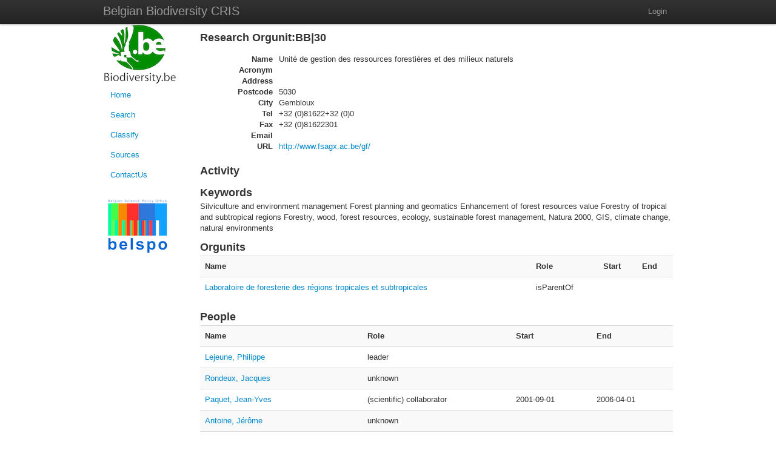

--- FILE ---
content_type: text/html; charset=utf-8
request_url: http://biobel.biodiversity.be/orgunits/28
body_size: 15009
content:
<!DOCTYPE html>
<html lang="en">
<head>
  <title>BeCRIS</title>
  <link href="http://biobel.biodiversity.be/stylesheets/becris.css?1728382195" media="screen" rel="stylesheet" type="text/css" />
<link href="http://biobel.biodiversity.be/stylesheets/bootstrap.css?1728382195" media="screen" rel="stylesheet" type="text/css" />
<link href="http://biobel.biodiversity.be/stylesheets/bootstrap-responsive.css?1728382195" media="screen" rel="stylesheet" type="text/css" />
<link href="http://biobel.biodiversity.be/stylesheets/bootstrap-responsive.min.css?1728382195" media="screen" rel="stylesheet" type="text/css" />
<link href="http://biobel.biodiversity.be/stylesheets/bootstrap.min.css?1728382195" media="screen" rel="stylesheet" type="text/css" />
  <script src="http://biobel.biodiversity.be/javascripts/prototype.js?1728382195" type="text/javascript"></script>
<script src="http://biobel.biodiversity.be/javascripts/effects.js?1728382195" type="text/javascript"></script>
<script src="http://biobel.biodiversity.be/javascripts/dragdrop.js?1728382195" type="text/javascript"></script>
<script src="http://biobel.biodiversity.be/javascripts/controls.js?1728382195" type="text/javascript"></script>
<script src="http://biobel.biodiversity.be/javascripts/rails.js?1728382195" type="text/javascript"></script>
<script src="http://biobel.biodiversity.be/javascripts/application.js?1728382195" type="text/javascript"></script>
  <meta name="csrf-param" content="authenticity_token"/>
<meta name="csrf-token" content="QpwyNLA&#47;J0rK99ckVAHheSzE&#47;IQLnyb86mm0AtmUDxo="/>
</head>
<body data-offset="50">
<!-- Navbar ================================================== -->
<div class="navbar navbar-fixed-top">
  <div class="navbar-inner">
    <div class="container">
	<a class="brand" href="#">Belgian Biodiversity CRIS</a>
	<ul class="nav pull-right">
	
	<li><a href="/signin">Login</a></li>
	</ul>
    </div>
  </div>
</div>
<div class="container">
<div class="row-fluid">
<!-- Sidebar ================================================== -->
    <div class="span2">
	<a href="http://www.biodiversity.be"><img alt="Bbpf" src="http://biobel.biodiversity.be/images/BBPF.PNG?1728382195" /></a>

	<ul class="nav nav-pills nav-stacked">
	<li><a href="/">Home</a></li>
	<li><a href="/search">Search</a></li>
	<li><a href="/schemes">Classify</a></li>
	<li><a href="/sources">Sources</a></li>
	<li><a href="/contact">ContactUs</a></li>
	</ul>

	<a href="http://www.belspo.be"><img alt="Belspo" src="http://biobel.biodiversity.be/images/Belspo.png?1728382195" /></a>
</div>
<!-- Body ================================================== -->
    <div class="span10">
	<p id="notice"></p>

<h3>Research Orgunit:BB|30</h3>

<dl class="dl-horizontal">
<dt>Name</dt><dd>Unité de gestion des ressources  forestières et des milieux naturels</dd>
<dt>Acronym</dt><dd>&nbsp;</dd>
<dt>Address</dt><dd>&nbsp;</dd>
<dt>Postcode</dt><dd>5030</dd>
<dt>City</dt><dd>Gembloux</dd>
<dt>Tel</dt><dd>+32 (0)81622+32 (0)0</dd>
<dt>Fax</dt><dd>+32 (0)81622301</dd>
<dt>Email</dt><dd>&nbsp;</dd>
<dt>URL</dt><dd><a href="http://www.fsagx.ac.be/gf/">http://www.fsagx.ac.be/gf/</a></dd>
</dl>
<h3>Activity</h3>
<p></p>
<h3>Keywords</h3>
<p>Silviculture and environment management Forest planning and geomatics Enhancement of forest resources value Forestry of tropical and subtropical regions Forestry, wood, forest resources, ecology, sustainable forest management, Natura 2000, GIS, climate change, natural environments</p>

<h3>Orgunits</h3>
<table class="table table-striped">
<tr>
  <th>Name</th>
  <th>Role</th>
  <th>Start</th>
  <th>End</th>
</tr>
<tr>
  <td><a href="/orgunits/29">Laboratoire de foresterie des régions tropicales et subtropicales</a></td>
  <td>isParentOf</td>
  <td></td>
  <td></td>
</tr>

</table>

<h3>People</h3>
<table class="table table-striped">
<tr>
  <th>Name</th>
  <th>Role</th>
  <th>Start</th>
  <th>End</th>
</tr>
<tr>
  <td><a href="/people/53">Lejeune, Philippe</a></td>
  <td>leader</td>
  <td></td>
  <td></td>
</tr>
<tr>
  <td><a href="/people/494">Rondeux, Jacques</a></td>
  <td>unknown</td>
  <td></td>
  <td></td>
</tr>
<tr>
  <td><a href="/people/186">Paquet, Jean-Yves</a></td>
  <td>(scientific) collaborator</td>
  <td>2001-09-01</td>
  <td>2006-04-01</td>
</tr>
<tr>
  <td><a href="/people/1022">Antoine, Jérôme</a></td>
  <td>unknown</td>
  <td></td>
  <td></td>
</tr>
<tr>
  <td><a href="/people/1023">Bah, Boubacar</a></td>
  <td>unknown</td>
  <td></td>
  <td></td>
</tr>
<tr>
  <td><a href="/people/1024">Baltus, Christel</a></td>
  <td>unknown</td>
  <td></td>
  <td></td>
</tr>
<tr>
  <td><a href="/people/1026">Claessens, Hugues</a></td>
  <td>unknown</td>
  <td></td>
  <td></td>
</tr>
<tr>
  <td><a href="/people/1027">Collin, Jean-François</a></td>
  <td>unknown</td>
  <td></td>
  <td></td>
</tr>
<tr>
  <td><a href="/people/1028">Colson, Vincent</a></td>
  <td>unknown</td>
  <td></td>
  <td></td>
</tr>
<tr>
  <td><a href="/people/1029">Debruxelles, Natacha</a></td>
  <td>unknown</td>
  <td></td>
  <td></td>
</tr>
<tr>
  <td><a href="/people/1030">Delahaye, Laurence</a></td>
  <td>unknown</td>
  <td></td>
  <td></td>
</tr>
<tr>
  <td><a href="/people/1031">Gheysen, Thibaut</a></td>
  <td>unknown</td>
  <td></td>
  <td></td>
</tr>
<tr>
  <td><a href="/people/1032">Hébert, Jacques</a></td>
  <td>unknown</td>
  <td></td>
  <td></td>
</tr>
<tr>
  <td><a href="/people/1033">Hénin, Jean-Marc</a></td>
  <td>unknown</td>
  <td></td>
  <td></td>
</tr>
<tr>
  <td><a href="/people/527">Leclercq, André</a></td>
  <td>unknown</td>
  <td></td>
  <td></td>
</tr>
<tr>
  <td><a href="/people/1034">Mouchet, Frédéric</a></td>
  <td>unknown</td>
  <td></td>
  <td></td>
</tr>
<tr>
  <td><a href="/people/1035">Neyrinck, Nicolas</a></td>
  <td>unknown</td>
  <td></td>
  <td></td>
</tr>
<tr>
  <td><a href="/people/393">Orban De Xivry, Etienne</a></td>
  <td>unknown</td>
  <td></td>
  <td></td>
</tr>
<tr>
  <td><a href="/people/1036">Orfinger, Cordelia</a></td>
  <td>unknown</td>
  <td></td>
  <td></td>
</tr>
<tr>
  <td><a href="/people/1037">Puissant, Thomas</a></td>
  <td>unknown</td>
  <td></td>
  <td></td>
</tr>
<tr>
  <td><a href="/people/1038">Sanchez Tovar, Christine</a></td>
  <td>unknown</td>
  <td></td>
  <td></td>
</tr>
<tr>
  <td><a href="/people/1039">Veron, Philippe</a></td>
  <td>unknown</td>
  <td></td>
  <td></td>
</tr>
<tr>
  <td><a href="/people/51">Doucet, Jean-Louis</a></td>
  <td>unknown</td>
  <td></td>
  <td></td>
</tr>
<tr>
  <td><a href="/people/1482">Brevers, Florence</a></td>
  <td>unknown</td>
  <td></td>
  <td></td>
</tr>
<tr>
  <td><a href="/people/1483">Coquelet, Lionel</a></td>
  <td>unknown</td>
  <td></td>
  <td></td>
</tr>
<tr>
  <td><a href="/people/1484">Daïnou, Kasso</a></td>
  <td>unknown</td>
  <td></td>
  <td></td>
</tr>
<tr>
  <td><a href="/people/1485">Pollet, Caroline</a></td>
  <td>unknown</td>
  <td></td>
  <td></td>
</tr>
<tr>
  <td><a href="/people/1009">Schaar, Céline</a></td>
  <td>unknown</td>
  <td></td>
  <td></td>
</tr>
<tr>
  <td><a href="/people/2016">Delvingt, Willy</a></td>
  <td>unknown</td>
  <td></td>
  <td>2001-01-01</td>
</tr>
<tr>
  <td><a href="/people/1757">Barbier, Yvan</a></td>
  <td>unknown</td>
  <td>2004-10-01</td>
  <td>2009-06-01</td>
</tr>

</table>

<h3>Projects</h3>
<table class="table table-striped">
<tr>
  <th>Name</th>
  <th>Role</th>
  <th>Start</th>
  <th>End</th>
</tr>
<tr>
  <td><a href="/projects/1910">Development of decision-making processes as part of a participating approach for sustainable forest management</a></td>
  <td>unknown</td>
  <td></td>
  <td></td>
</tr><tr>
  <td><a href="/projects/1911">Scientifical support to the implementation of the Natura 2000 network in Walloonia.</a></td>
  <td>unknown</td>
  <td></td>
  <td></td>
</tr><tr>
  <td><a href="/projects/1912">Analysis of withering of riverbanks and forest trees. Brutal mortality of beech in the forest and of alder along the river in the walloon region (southern part of Belgium). Monitoring and disase management.</a></td>
  <td>unknown</td>
  <td></td>
  <td></td>
</tr><tr>
  <td><a href="/projects/1913">Scientific support for the permanent Walloon forest inventory.</a></td>
  <td>unknown</td>
  <td></td>
  <td></td>
</tr><tr>
  <td><a href="/projects/1914">Support for the basic material selection dedicated to the forest species reproduction in the Walloon Region</a></td>
  <td>unknown</td>
  <td></td>
  <td></td>
</tr><tr>
  <td><a href="/projects/1915">Study and elaboration of forestry techniques aiming to increase biodiversity</a></td>
  <td>unknown</td>
  <td></td>
  <td></td>
</tr><tr>
  <td><a href="/projects/1916">Development of environmental information systems</a></td>
  <td>unknown</td>
  <td></td>
  <td></td>
</tr><tr>
  <td><a href="/projects/2040">Diversity, ecology and impact of bark beetles (Coleoptera: Scolytidae) and their natural enemies in Belgian deciduous forests</a></td>
  <td>unknown</td>
  <td></td>
  <td></td>
</tr><tr>
  <td><a href="/projects/2046">Developpement of decision-making processes as part of a participating approach for sustainable forest management</a></td>
  <td>unknown</td>
  <td></td>
  <td></td>
</tr><tr>
  <td><a href="/projects/2048">Diversification of forest production: potentialities of the birch species Betula pubescens Ehrh., Betula pendula Roth (Betulaceae) and the black locust, Robinia pseudoacacia L. (Fabaceae)</a></td>
  <td>unknown</td>
  <td></td>
  <td></td>
</tr><tr>
  <td><a href="/projects/2049">Game damage inventory in Wallonian forests (Belgium)</a></td>
  <td>unknown</td>
  <td></td>
  <td></td>
</tr><tr>
  <td><a href="/projects/2051">Forestry guidelines for uneven-aged beech stands (Fagaceae, Angiospermae) in the perspective of natural regeneration</a></td>
  <td>unknown</td>
  <td></td>
  <td></td>
</tr><tr>
  <td><a href="/projects/2057">Towards a better culture and management of larch stand (Pinaceae, Gymnospermae) in Wallonia (Belgium)</a></td>
  <td>unknown</td>
  <td></td>
  <td></td>
</tr><tr>
  <td><a href="/projects/2061">Development of a methodology for countryside survey for the biodiversity survey in Wallonia (Belgium)</a></td>
  <td>unknown</td>
  <td></td>
  <td></td>
</tr><tr>
  <td><a href="/projects/2063">Multicriteria evaluation and comparison of integrated forest management alternatives</a></td>
  <td>unknown</td>
  <td></td>
  <td></td>
</tr><tr>
  <td><a href="/projects/2069">Public forest planning in Southern Belgium</a></td>
  <td>unknown</td>
  <td></td>
  <td></td>
</tr><tr>
  <td><a href="/projects/2082">Black alder (Alnus glutinosa, Betulaceae) autecology and adapted forestry for integrated humid forest management</a></td>
  <td>unknown</td>
  <td></td>
  <td></td>
</tr><tr>
  <td><a href="/projects/2097">Forestry guidelines for precious broadleaves (ash, mapple, cherry, indigeneous oaks)</a></td>
  <td>unknown</td>
  <td></td>
  <td></td>
</tr><tr>
  <td><a href="/projects/2148">Herbarium of vascular plants of the Unit Management and Economics of Forests of Gembloux Agricultural University</a></td>
  <td>unknown</td>
  <td></td>
  <td></td>
</tr><tr>
  <td><a href="/projects/2157">XYLOBIOS: Diversity, ecology and roles of saproxylic organisms in Belgian deciduous forests</a></td>
  <td>co-leader</td>
  <td>2000-12-01</td>
  <td>2005-02-01</td>
</tr><tr>
  <td><a href="/projects/2207">Managing forests for biodiversity, especially for birds</a></td>
  <td>member</td>
  <td></td>
  <td></td>
</tr><tr>
  <td><a href="/projects/2208">Biological evaluation and restoration of forest margins</a></td>
  <td>member</td>
  <td></td>
  <td></td>
</tr><tr>
  <td><a href="/projects/2209">Ecology and natural regeneration of ligneous species (Angiospermae) in african tropical moist forest</a></td>
  <td>member</td>
  <td></td>
  <td></td>
</tr><tr>
  <td><a href="/projects/2891">Experimental research on technicals management for mangroves forest</a></td>
  <td>member</td>
  <td>1998-12-01</td>
  <td>2001-01-01</td>
</tr><tr>
  <td><a href="/projects/3649">Enhancement of forest ressources value</a></td>
  <td>member</td>
  <td></td>
  <td></td>
</tr><tr>
  <td><a href="/projects/3931">Assessment of forest non-trade goods and services: the case of the leisure functions of the forests of Wallonia</a></td>
  <td>member</td>
  <td></td>
  <td></td>
</tr><tr>
  <td><a href="/projects/3932">Development of a decision-making tool for windfalls management in Walloon Region</a></td>
  <td>member</td>
  <td></td>
  <td></td>
</tr><tr>
  <td><a href="/projects/3933">Analysis of intrinsic characteristics of Locust tree wood (Robinia pseudolocust L.)</a></td>
  <td>member</td>
  <td></td>
  <td></td>
</tr><tr>
  <td><a href="/projects/3934">Evaluation of the environmental measures impact on surfaces and production potentialities of the Walloon forestry</a></td>
  <td>member</td>
  <td></td>
  <td></td>
</tr><tr>
  <td><a href="/projects/3935">Project of land-use spatial remote detection in Wallonia</a></td>
  <td>member</td>
  <td></td>
  <td></td>
</tr><tr>
  <td><a href="/projects/3936">Development of inventory methods applied to the integrated forest management</a></td>
  <td>member</td>
  <td></td>
  <td></td>
</tr><tr>
  <td><a href="/projects/3937">Development and implementation of a tool for rural region cartographic follow-up (OSCER) in the Walloon Region</a></td>
  <td>member</td>
  <td></td>
  <td></td>
</tr><tr>
  <td><a href="/projects/3938">National Forest Inventory in the Grand Duchy of Luxembourg.</a></td>
  <td>member</td>
  <td></td>
  <td></td>
</tr><tr>
  <td><a href="/projects/3939">Scientific assistance for the Permanent Inventory of Forest resources of Wallonia (IPRFW) and the Permanent</a></td>
  <td>member</td>
  <td></td>
  <td></td>
</tr><tr>
  <td><a href="/projects/3940">Climatic changes and forests of tomorrow: knowledge updating of the adequacy « species-station »</a></td>
  <td>member</td>
  <td></td>
  <td></td>
</tr><tr>
  <td><a href="/projects/3941">Program of material genetic selection for the reproduction of locust tree (Robinia pseudolocust L.) and douglas (Pseudotsugamenziesii (Mirb) Franco)</a></td>
  <td>member</td>
  <td></td>
  <td></td>
</tr><tr>
  <td><a href="/projects/3942">Monitoring of rivers waterside bands and phytosanitary state of alder and others ligneous species of banks Development of silvicultural scenarios for the production of quality wood (silvicultural standards, relation forestry – wood quality)</a></td>
  <td>member</td>
  <td></td>
  <td></td>
</tr><tr>
  <td><a href="/projects/517">Evaluating the financing of Forests in Europe (EFFE).</a></td>
  <td>member</td>
  <td>2000-12-01</td>
  <td>2004-11-01</td>
</tr>
</table>


<p><small>created:2011-12-14 14:18:59 UTC, source:<a href="/sources/1">wab</a></small></p>

    </div>
</div>
<!-- Bottom ================================================== -->
    <div class="row pull-right">© 2012 by the Belgian Biodiversity Platform</div>
</body>
</html>


--- FILE ---
content_type: text/css
request_url: http://biobel.biodiversity.be/stylesheets/becris.css?1728382195
body_size: 25
content:
body {
  padding: 40px;
}